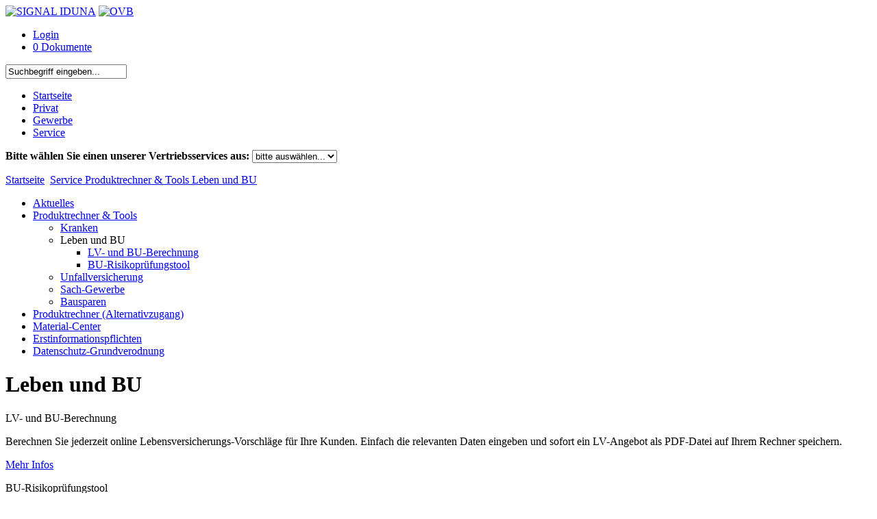

--- FILE ---
content_type: text/html;charset=utf-8
request_url: https://ovb.signal-iduna.de/info/MaklerPortal/OVB/Inhalte/Service/Produktrechner_&_Tools/Leben_und_BU/Leben_und_BUNavNode.html;jsessionid=1D0DC37947EE98596266E192927B1C73
body_size: 21442
content:
<!DOCTYPE html PUBLIC "-//W3C//DTD XHTML 1.0 Transitional//EN" "http://www.w3.org/TR/xhtml1/DTD/xhtml1-transitional.dtd">
<html xmlns="http://www.w3.org/1999/xhtml" xml:lang="de" lang="de">
  <head>
<!-- derivat: ovb -->
               
<script type="text/javascript" >
var bhr = "https://ovb.signal-iduna.de/info/" ;
</script>
    <base href="https://ovb.signal-iduna.de/info/"/>
<!-- TAM: $CMUtil.getRequest().getAttribute("iv-user") -->
    <title>OVB Portal der SIGNAL IDUNA  -  Leben und BU</title>
   <meta name="robots" content="noindex,follow">
 <meta name="description" content="OVB Portal der SIGNAL IDUNA Gruppe, Vertrieb Extranet" />
 <meta name="keywords" content="signal iduna ovb portal ovbportal extranet ovb-portal deutscher ring krankenversicherung siggi flexible rente freiraum meisterpolicepro mpp kv zusatz" /> 
    <meta http-equiv="Content-Type" content="text/html; charset=UTF-8" />
    <meta http-equiv="X-UA-Compatible" content="IE=EmulateIE8" />
    <meta http-equiv="refresh" content="60">

    <link rel="shortcut icon" href="/SiteGlobals/StyleBundles/Bilder/favicon.ico;jsessionid=D0557530931D5C96CDD76BBEA551A408?__blob=normal&amp;v=3" type="image/x-ico" />
    <link rel="icon" href="/SiteGlobals/StyleBundles/Bilder/favicon.ico;jsessionid=D0557530931D5C96CDD76BBEA551A408?__blob=normal&amp;v=3" type="image/x-ico" />

<link rel="stylesheet" href="SiteGlobals/StyleBundles/CSS/screen/MaklerPortal/print.css;jsessionid=D0557530931D5C96CDD76BBEA551A408?v=1" type="text/css" media="print" />
<link rel="stylesheet" href="SiteGlobals/StyleBundles/CSS/screen/MaklerPortal/normal.css;jsessionid=D0557530931D5C96CDD76BBEA551A408?v=50" type="text/css" media="screen, projection" />
<link rel="stylesheet" href="SiteGlobals/StyleBundles/CSS/screen/MaklerPortal/additional.css;jsessionid=D0557530931D5C96CDD76BBEA551A408?v=31" type="text/css" media="screen,projection"  />

<!--[if IE]>
<link type="text/css" rel="stylesheet" href="SiteGlobals/StyleBundles/CSS/screen/MaklerPortal/ie7.css;jsessionid=D0557530931D5C96CDD76BBEA551A408?v=1" media="screen" />
<link type="text/css" rel="stylesheet" href="SiteGlobals/StyleBundles/CSS/screen/MaklerPortal/ie.css;jsessionid=D0557530931D5C96CDD76BBEA551A408?v=13" media="screen" />
<![endif]-->
<script type="text/javascript">
if(typeof(console)=="undefined"){
   console = {};
   console.log=function(msg){ };
}
</script>

    <script type="text/javascript" src="SiteGlobals/Functions/JavaScript/Maklerportal/jquery-1.9.1.min.js;jsessionid=D0557530931D5C96CDD76BBEA551A408?v=1"></script>
    <script type="text/javascript" src="SiteGlobals/Functions/JavaScript/Maklerportal/jquery-ui-1_10_1_custom_min.js;jsessionid=D0557530931D5C96CDD76BBEA551A408?v=1"></script>   
    <script type="text/javascript" src="SiteGlobals/Functions/JavaScript/Maklerportal/maklerportal.js;jsessionid=D0557530931D5C96CDD76BBEA551A408?v=5"></script>
    <script type="text/javascript" src="SiteGlobals/Functions/JavaScript/Maklerportal/personalization.js;jsessionid=D0557530931D5C96CDD76BBEA551A408?v=20"></script>
    <script type="text/javascript" src="SiteGlobals/Functions/JavaScript/Maklerportal/warenkorb-ajax.js;jsessionid=D0557530931D5C96CDD76BBEA551A408?v=5"></script>
    <script type="text/javascript" src="SiteGlobals/Functions/JavaScript/Maklerportal/additional.js;jsessionid=D0557530931D5C96CDD76BBEA551A408?v=47"></script>
    <script type="text/javascript" src="SiteGlobals/Functions/JavaScript/Maklerportal/jQuery_init.js;jsessionid=D0557530931D5C96CDD76BBEA551A408?v=9"></script>
 </head>
 <body >
   <div id="seite" >


      <div class="headerBg">
        <div class="container">
            <a href="MaklerPortal/OVB/Inhalte/Startseite/Startseite.html;jsessionid=D0557530931D5C96CDD76BBEA551A408"><img src="/SiteGlobals/StyleBundles/CSS/screen/img/logo_ovbSI.png;jsessionid=D0557530931D5C96CDD76BBEA551A408?__blob=normal" alt="SIGNAL IDUNA" class="logo" /></a>
               <a href="MaklerPortal/OVB/Inhalte/Startseite/Startseite.html;jsessionid=D0557530931D5C96CDD76BBEA551A408"><img src="/SiteGlobals/StyleBundles/CSS/screen/img/logo_ovb.png;jsessionid=D0557530931D5C96CDD76BBEA551A408?__blob=thumbnail" alt="OVB" class="additionalLogo" /></a>
           <div class="floatRightHeadnavi">
             <div class="headnavi">
             <ul>
<li><a href="https://ovb.signal-iduna.de/login/auth/login.html">Login</a></li>
                   <li><a href="MaklerPortal/OVB/Inhalte/Service/Warenkorb/Warenkorb_node.html;jsessionid=D0557530931D5C96CDD76BBEA551A408" class="warenkorbHeadnavi"> 0  Dokumente</a></li>
             </ul >
           </div><!-- headnavi -->
           <div class="headnaviSuche">
<form name="serviceSearchFormOVB" action="SiteGlobals/Forms/Suche/Maklerportal/Servicesuche-OVB-Formular.html;jsessionid=D0557530931D5C96CDD76BBEA551A408" method="get" enctype="application/x-www-form-urlencoded">
  
  <input type="hidden" name="nn" value="696638"/>
  <input type="hidden" name="resourceId" value="630080" />
  <input type="hidden" name="input_" value="696638" />
  <input type="hidden" name="pageLocale" value="de" />
  <input type="hidden" name="subsite"  value="OVB" />
<p>
  
<input id="f630080d573662" name="templateQueryString" value="Suchbegriff eingeben..." alt="Suchbegriff" title="Suchbegriff" type="text"/>
  
    <input type="image" src="/SiteGlobals/Forms/_components/Buttons/Maklerportal/Servicesuche-Submit.png;jsessionid=D0557530931D5C96CDD76BBEA551A408?__blob=image" id="f630080d573614" name="submit" />
</p>
</form></div>
      </div><!-- floatRightHeandnavi -->
      <div class="navigation">
       <ul id="menu">
          <li>
<!-- MP NavStyleBarView -->

              <!-- virgin --><a href="MaklerPortal/OVB/Inhalte/Startseite/Startseite.html;jsessionid=D0557530931D5C96CDD76BBEA551A408" title="Startseite"  >Startseite</a>
  
            <!-- MP Node --></li>
                  <li>
<!-- MP NavStyleBarView -->

              <!-- virgin --><a href="MaklerPortal/OVB/Inhalte/Privat/PrivatNavNode.html;jsessionid=D0557530931D5C96CDD76BBEA551A408" title="Privat"  >Privat</a>
  
            <!-- MP Node --></li>
                  <li>
<!-- MP NavStyleBarView -->

              <!-- virgin --><a href="MaklerPortal/OVB/Inhalte/Gewerbe/GewerbeNavNode.html;jsessionid=D0557530931D5C96CDD76BBEA551A408" title="Gewerbe"  >Gewerbe</a>
  
            <!-- MP Node --></li>
                  <li class="selectedListItem">
<!-- MP NavStyleBarView -->

              <a class="selected" href="MaklerPortal/OVB/Inhalte/Service/OnlineNavNode.html;jsessionid=D0557530931D5C96CDD76BBEA551A408" title="Service"  >Service</a>
  
            <!-- MP Node --></li>
                  
       </ul>
       <div class="ansprechpartnerContainer">
         











<div class="ansprechpartnerBox">
  <div class="auswahlbox">
    <p>
      <strong>Bitte wählen Sie einen unserer Vertriebsservices aus:</strong>
      <select name="regvertrieb" onchange="showDirektion(this);">
        <option value="-1" selected="selected">bitte auswählen...</option>
      </select>
    </p>
  </div>
  <div class="resultBox">

<script type="text/javascript">
  <!--
  jQuery(document).ready(function () {
    var ansprechpartnerBox = jQuery('.ansprechpartnerBox');
    var ansprechpartnerLink = ansprechpartnerBox.find('.ansprechpartnerSpalte2 li a');
    var col3 = ansprechpartnerBox.find('.ansprechpartnerSpalte1.noBorder');
    if( ansprechpartnerLink.length > 0 )
    {
      ansprechpartnerLink.on("click", function (e) {
        e.preventDefault();
        ansprechpartnerBox.find('.ansprechpartnerSpalte2 li a').each(function() {
          jQuery(this).removeClass('active');
        });
        jQuery(this).addClass('active');
        ansprechpartnerBox.find('.trichter-item').each(function() {
          jQuery(this).removeClass('visible');
        });
        col3.find('#'+jQuery(this).text().replace(/ /g, "")).toggleClass('visible');
      });
    }
  });
  //-->
</script>

  </div>
</div>
       </div><!-- ansprechpartnerContainer -->
      </div><!-- navigation -->
    </div><!-- div container -->
  </div> <!-- div headerBg -->
  <div class="inhalt">
   <div class="container" >
     <div class="metanavi">
        <a href="MaklerPortal/OVB/Inhalte/Startseite/Startseite.html;jsessionid=D0557530931D5C96CDD76BBEA551A408">Startseite</a>
        <img src="/SiteGlobals/StyleBundles/CSS/screen/img/breadcrumb.gif.gif;jsessionid=D0557530931D5C96CDD76BBEA551A408?__blob=normal" alt="" class="breadcrumbArrow" />
      <a href="MaklerPortal/OVB/Inhalte/Service/OnlineNavNode.html;jsessionid=D0557530931D5C96CDD76BBEA551A408"> Service</a><img src="/SiteGlobals/StyleBundles/CSS/screen/img/breadcrumb.gif.gif;jsessionid=D0557530931D5C96CDD76BBEA551A408?__blob=normal" alt="" class="breadcrumbArrow" /><a href="MaklerPortal/OVB/Inhalte/Service/Produktrechner_&amp;_Tools/Produktrechner_&amp;_ToolsNavNode.html;jsessionid=D0557530931D5C96CDD76BBEA551A408"> Produktrechner &amp; Tools</a><img src="/SiteGlobals/StyleBundles/CSS/screen/img/breadcrumb.gif.gif;jsessionid=D0557530931D5C96CDD76BBEA551A408?__blob=normal" alt="" class="breadcrumbArrow" /><a href="MaklerPortal/OVB/Inhalte/Service/Produktrechner_&amp;_Tools/Leben_und_BU/Leben_und_BUNavNode.html;jsessionid=D0557530931D5C96CDD76BBEA551A408"> Leben und BU</a>
   </div><!-- metanavi -->
   <div class="columnLeft">
      <ul class="subnavigation">
      
     <!-- virgin --><li ><a href="MaklerPortal/OVB/Inhalte/Service/Aktuelles/AktuellesNavNode.html;jsessionid=D0557530931D5C96CDD76BBEA551A408" title="Aktuelles"  >Aktuelles</a><!-- MP Node --></li>      <li><a class="selectedFirstLevel" href="MaklerPortal/OVB/Inhalte/Service/Produktrechner_&amp;_Tools/Produktrechner_&amp;_ToolsNavNode.html;jsessionid=D0557530931D5C96CDD76BBEA551A408" title="Produktrechner & Tools" >Produktrechner &amp; Tools</a><!-- MP Node -->
                  <ul class="secondLevel">      <!-- virgin --><li ><a href="MaklerPortal/OVB/Inhalte/Service/Produktrechner_&amp;_Tools/Kranken/KrankenNavNode.html;jsessionid=D0557530931D5C96CDD76BBEA551A408" title="Kranken"  >Kranken</a><!-- MP Node --></li>          <!-- current --><li ><a class="selectedSecondLevel" title="Leben und BU"  >Leben und BU</a><!-- MP Node -->
                  <ul class="thirdLevel">          <!-- virgin --><li ><a href="https://ovb.signal-iduna.de/info/SiteGlobals/Functions/Maklerportal/SecuredRedirectJSP.jsp?view=renderSecuredRedirects&FORCE_AUTH=Yoda&extLinkID=652732" title="LV- und BU-Berechnung"  target='_blank'>LV- und BU-Berechnung</a><!-- MP Node --></li>              <!-- virgin --><li ><a href="https://ovb.signal-iduna.de/info/SiteGlobals/Functions/Maklerportal/SecuredRedirectJSP.jsp?view=renderSecuredRedirects&FORCE_AUTH=Yoda&extLinkID=651940" title="BU-Risikoprüfungstool"  target='_blank'>BU-Risikoprüfungstool</a><!-- MP Node --></li>                                </ul></li><!-- eins rauf -->
     <!-- virgin --><li ><a href="MaklerPortal/OVB/Inhalte/Service/Produktrechner_&amp;_Tools/Unfall/UnfallNavNode.html;jsessionid=D0557530931D5C96CDD76BBEA551A408" title="Unfallversicherung"  >Unfallversicherung</a><!-- MP Node --></li>          <!-- virgin --><li ><a href="MaklerPortal/OVB/Inhalte/Service/Produktrechner_&amp;_Tools/Sach-Gewerbe/Sach-GewerbeNavNode.html;jsessionid=D0557530931D5C96CDD76BBEA551A408" title="Sach-Gewerbe"  >Sach-Gewerbe</a><!-- MP Node --></li>          <!-- MP Node --></li>          <!-- virgin --><li ><a href="https://bausparvertrag.si-bausparen.de/#pristine?user=302&origin=ovb-portal" title="Bausparen"  target='_blank'>Bausparen</a><!-- MP Node --></li>                    </ul></li><!-- eins rauf -->
     <!-- virgin --><li ><a href="MaklerPortal/OVB/Inhalte/Service/Alternativzugang_Produktrechner_Tools/Alternativzugang_PR_Tools_NavNode.html;jsessionid=D0557530931D5C96CDD76BBEA551A408" title="Produktrechner (Alternativzugang)"  >Produktrechner (Alternativzugang)</a><!-- MP Node --></li>      <!-- virgin --><li ><a href="MaklerPortal/OVB/Inhalte/Service/MaterialCenter/MaterialCenterNavNode.html;jsessionid=D0557530931D5C96CDD76BBEA551A408" title="Material-Center"  >Material-Center</a><!-- MP Node --></li>      <!-- virgin --><li ><a href="MaklerPortal/OVB/Inhalte/Service/Gesetzliche_Erstinformation/ErstinformationNavNode.html;jsessionid=D0557530931D5C96CDD76BBEA551A408" title="Erstinformationspflichten"  >Erstinformationspflichten</a><!-- MP Node --></li>      <!-- virgin --><li ><a href="MaklerPortal/OVB/Inhalte/Service/DSGVO/DSVGO_NavNode.html;jsessionid=D0557530931D5C96CDD76BBEA551A408" title="Datenschutz-Grundverodnung"  >Datenschutz-Grundverodnung</a><!-- MP Node --></li>
    <!-- MP LeftNavi -->
      </ul>
   </div><!-- columnLeft -->
   <div class="content">

<div class="stdart bildunterhalb">
  <h1 class="isFirstInSlot"><strong>Leben und BU</strong></h1>
  
  
  
  
</div>
   <div class="teaser">
                  <div class="overflow"><p class="boxHeader">LV- und BU-Berechnung</p><p class="boxText">Berechnen Sie jederzeit online Lebensversicherungs-Vorschläge für Ihre Kunden. Einfach die relevanten Daten eingeben und sofort ein LV-Angebot als PDF-Datei auf Ihrem Rechner speichern.</p><div class="button-teaser"><div class="button-orange-left"></div>
                      <div class="button-orange-middle">
                      <a href="https://ovb.signal-iduna.de/info/SiteGlobals/Functions/Maklerportal/SecuredRedirectJSP.jsp?view=renderSecuredRedirects&FORCE_AUTH=Yoda&extLinkID=652732" title="" target='_blank'>Mehr Infos</a></div><div class="button-orange-right"></div>
                    </div>
                </div>                </div>
              <div class="teaserShadow"></div><div class="teaser">
                  <div class="overflow"><p class="boxHeader">BU-Risikoprüfungstool</p><p class="boxText">Sofortige Prüfung der Gesundheitsdaten des Kunden inkl. Risikoentscheidung zur Berufsunfähigkeit. Bei Annahme das Gesundheitsprüfprotokoll und die Vertragsunterlagen individuell auf den Kundenwunsch für die Unterzeichnung bereitgestellt.</p><div class="button-teaser"><div class="button-orange-left"></div>
                      <div class="button-orange-middle">
                      <a href="https://ovb.signal-iduna.de/info/SiteGlobals/Functions/Maklerportal/SecuredRedirectJSP.jsp?view=renderSecuredRedirects&FORCE_AUTH=Yoda&extLinkID=651940" title="" target='_blank'>BU-Risikoprüfungstool</a></div><div class="button-orange-right"></div>
                    </div>
                </div>                </div>
              <div class="teaserShadow"></div>
</div><!-- div content -->                
<div class="columnRight">
   
<div class="box">
  <p class="boxHeader">Direktzugriff</p>
  <p class="boxText">Hier geht’s direkt zu unseren aktuellen Produkt-Highlights.<br/>
    <select onchange="jumpTo(this);" name="direktzugriff" id="jump-to-dz">
      <option >Bitte wählen...</option>
      <option value="MaklerPortal/OVB/Inhalte/Privat/SIKV/Vollversicherung/Produktlinie_Privat/ProduktliniePrivatNavNode.html;jsessionid=D0557530931D5C96CDD76BBEA551A408" title="">KV - Produktlinie Privat</option>
      <option value="MaklerPortal/OVB/Inhalte/Privat/Vorsorge/Flexible-Rente/SIGGI_Flexible_Rente/SIGGI_Flexible_RenteNavNode.html;jsessionid=D0557530931D5C96CDD76BBEA551A408" title="">LV - SIGGI Flexible Rente</option>
      <option value="MaklerPortal/OVB/Inhalte/Gewerbe/Sach_Haftpflicht/MeisterPolicePro/MeisterPoliceProNavNode.html;jsessionid=D0557530931D5C96CDD76BBEA551A408" title="">Sach - MeisterPolicePro</option>
      <option value="MaklerPortal/OVB/Inhalte/Privat/Bausparen/Tarifuebersicht/TarifuebersichtNavNode.html;jsessionid=D0557530931D5C96CDD76BBEA551A408" title="">Bauspar - FREIraum</option>
    </select>
  </p>
</div>
<div class="boxShadow"></div>

<div class="box">
  <p class="boxHeader">Produktrechner</p>
  <p class="boxText">Erschließen Sie das Tarifangebot für Ihre Kunden exakt und individuell!
   <br/><br/>
   Registrierte Anwender:
    <select onchange="reloadProduktrechner();jumpTo(this);" name="direktzugriff" id="jump-to-pr">
      <option >Bitte wählen...</option>
            
 <option value="https://ovb.signal-iduna.de/info/SiteGlobals/Functions/Maklerportal/Produktrechner.html;jsessionid=D0557530931D5C96CDD76BBEA551A408?view=renderSecuredRedirects&FORCE_AUTH=Yoda&extLinkID=696600" title="Externer Link &quot;Produktrechner KV&quot;">Produktrechner KV</option>
     
            
 <option value="https://ovb.signal-iduna.de/info/SiteGlobals/Functions/Maklerportal/Produktrechner.html;jsessionid=D0557530931D5C96CDD76BBEA551A408?view=renderSecuredRedirects&FORCE_AUTH=Yoda&extLinkID=603394" title="Externer Link &quot;Online Rechner MPP&quot;">Online Rechner MPP</option>
     
            
 <option value="https://ovb.signal-iduna.de/info/SiteGlobals/Functions/Maklerportal/Produktrechner.html;jsessionid=D0557530931D5C96CDD76BBEA551A408?view=renderSecuredRedirects&FORCE_AUTH=Yoda&extLinkID=573470" title="Externer Link &quot;Produktrechner Gewerbe&quot;">Produktrechner Gewerbe</option>
     
            
 <option value="https://ovb.signal-iduna.de/info/SiteGlobals/Functions/Maklerportal/Produktrechner.html;jsessionid=D0557530931D5C96CDD76BBEA551A408?view=renderSecuredRedirects&FORCE_AUTH=Yoda&extLinkID=889084" title="Externer Link &quot;Produktrechner Bausparen&quot;">Produktrechner Bausparen</option>
     
    </select>
<br/><br/><a href="MaklerPortal/DE/Inhalte/Service/Alternativzugang_Produktrechner_Tools/Alternativzugang_PR_Tools_NavNode.html;jsessionid=D0557530931D5C96CDD76BBEA551A408" class="alternativzugang" ><strong>Alternativer Zugang</strong></a><br/>
  </p>
</div>
<div class="boxShadow"></div>
<div class="box">
  <p class="boxHeader">Techniknews</p>
  <p class="boxText">Hier finden Sie die News zu ausgewählten Technik Themen
   <br/>
    <select onchange="jumpTo(this);" name="direktzugriff" id="jump-to-pr">
      <option >Bitte wählen...</option>
 <option value="MaklerPortal/OVB/Inhalte/Service/Technik_News/Authentifizierung/Authentifizierung_NavNode.html;jsessionid=D0557530931D5C96CDD76BBEA551A408" title="Authentifizierung">Authentifizierung</option>
     
 <option value="MaklerPortal/OVB/Inhalte/Service/Technik_News/BIPRO/Bipro_NavNode.html;jsessionid=D0557530931D5C96CDD76BBEA551A408" title="BiPRO Normen">BiPRO Normen</option>
     
 <option value="MaklerPortal/OVB/Inhalte/Service/Technik_News/FAQ/FAQ_NavNode.html;jsessionid=D0557530931D5C96CDD76BBEA551A408" title="FAQ">FAQ</option>
     
 <option value="MaklerPortal/OVB/Inhalte/Service/Technik_News/Elektronische_Unterschriften/EUnterschrift_NavNode.html;jsessionid=D0557530931D5C96CDD76BBEA551A408" title="Elektronische Unterschriften">Elektronische Unterschriften</option>
     
    </select>
  </p>
</div>
<div class="boxShadow"></div>
   
   
</div>
    
<div class="xFooter">
<div class="xFooterShadow"></div>
  <div class="footerColumn">
    <h4>Wir über uns</h4>

     <a href="http://www.signal-iduna.de/Kontakt/Konzern/index.php" title="Externer Link &quot;Konzern&quot;" target="_blank">Konzern</a><br/>

     <a href="http://presse.signal-iduna.de/" title="Externer Link &quot;Presse&quot;" target="_blank">Presse</a><br/>
  </div>
  <div class="footerColumnLast">
    <h4>Service</h4>

     <a href="MaklerPortal/OVB/Inhalte/Service/Aktuelles/AktuellesNavNode.html;jsessionid=D0557530931D5C96CDD76BBEA551A408" title="" target="_self">Aktuelles</a><br/>
  </div>
<!-- xf inner -->
</div><!-- xf outer -->
<div class="footer">
  <div class="innerFooter">
   <ul>
     <li><a href="http://www.signal-iduna.de" target=_blank>© 2024 <strong>SIGNAL IDUNA</strong></a></li>
     <li><a href="https://legalinfo.signal-iduna.de/portale/ovb/impressum" target=_blank>Anbieter</a></li>
     <li><a href="https://legalinfo.signal-iduna.de/portale/ovb/datenschutz" target=_blank>Datenschutz und rechtliche Hinweise</a></li>
     <li><a onClick="UC_UI.showSecondLayer();">Cookie-Einstellungen</a></li>
   </ul>
  </div>
</div>

    </div><!-- container -->
   </div><!-- inhalt -->
 </div> <!-- seite -->
 <div class="marker"></div>
 <script type="text/javascript">
    var serverinfo="masterlive";
    var seitenStr="Leben und BU";
  </script>
<!-- Matomo -->
<script type="text/javascript">
var hng="anonym";
var serverinfo="infonet-ext.system.local - masterlive";
  var _paq = _paq || [];
    var loc = document.location.href;
if ( loc.indexOf('KVP') > -1 ) {
   _paq.push(['setCustomVariable','3','Derivat' , 'KVP' , 'visit']);
} else if ( loc.indexOf('OVB') > -1 ) {
   _paq.push(['setCustomVariable','3','Derivat' , 'OVB' , 'visit']);
} else {
  _paq.push(['setCustomVariable','3','Derivat' , 'DE' , 'visit']);
}
  _paq.push(['trackPageView']);
  _paq.push(['enableLinkTracking']);
  (function() {
    var u = "https://ovb.signal-iduna.de/info/piwik/";
   if (document.location.href.indexOf("secsi") >-1) {
      u="https://secsi.system.local/analyse/";
   }
    _paq.push(['setTrackerUrl', u+'piwik.php']);

    _paq.push(['setSiteId', 10]);
    var d=document, g=d.createElement('script'), s=d.getElementsByTagName('script')[0]; g.type='text/javascript';
    g.defer=true; g.async=true; g.src=u+'piwik.js'; s.parentNode.insertBefore(g,s);
  })();
</script>
<noscript><p><img src="piwik/piwik.php?idsite=10" style="border:0;" alt="" /></p></noscript>
<!-- End Matomo Code -->
 </body>
</html>